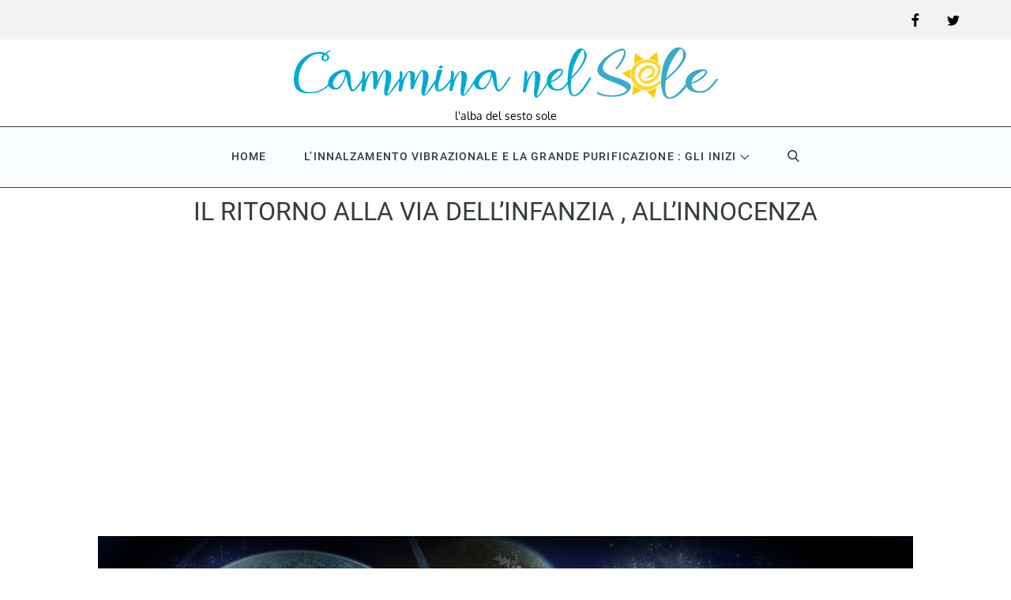

--- FILE ---
content_type: text/html; charset=utf-8
request_url: https://www.google.com/recaptcha/api2/aframe
body_size: 268
content:
<!DOCTYPE HTML><html><head><meta http-equiv="content-type" content="text/html; charset=UTF-8"></head><body><script nonce="SZGE9_jQl4npksvpWLnSDw">/** Anti-fraud and anti-abuse applications only. See google.com/recaptcha */ try{var clients={'sodar':'https://pagead2.googlesyndication.com/pagead/sodar?'};window.addEventListener("message",function(a){try{if(a.source===window.parent){var b=JSON.parse(a.data);var c=clients[b['id']];if(c){var d=document.createElement('img');d.src=c+b['params']+'&rc='+(localStorage.getItem("rc::a")?sessionStorage.getItem("rc::b"):"");window.document.body.appendChild(d);sessionStorage.setItem("rc::e",parseInt(sessionStorage.getItem("rc::e")||0)+1);localStorage.setItem("rc::h",'1769525047845');}}}catch(b){}});window.parent.postMessage("_grecaptcha_ready", "*");}catch(b){}</script></body></html>